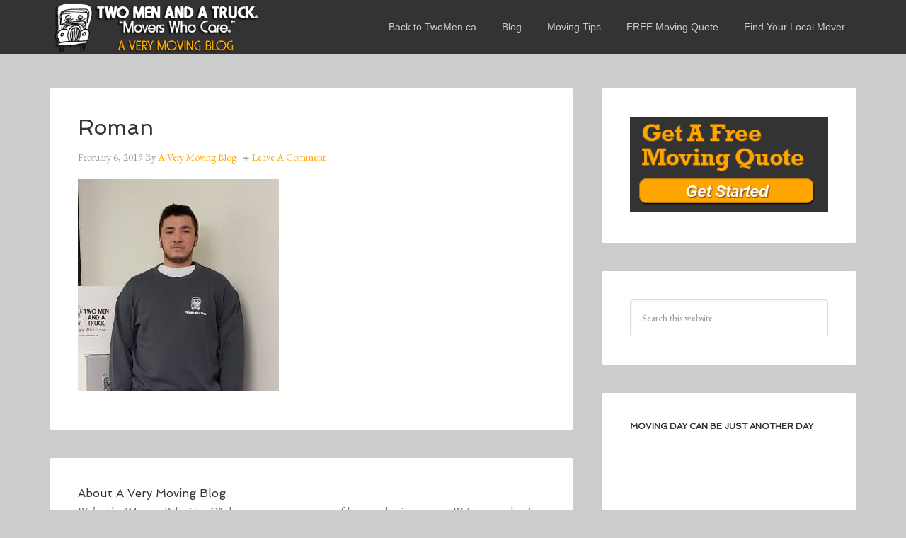

--- FILE ---
content_type: text/html; charset=UTF-8
request_url: https://movingblog.twomenandatruck.ca/high-five-friday-roman-from-winnipeg-mb/roman-1/
body_size: 32953
content:
<!DOCTYPE html>
<html lang="en-US" xmlns:fb="https://www.facebook.com/2008/fbml" xmlns:addthis="https://www.addthis.com/help/api-spec" >
<head >
<meta charset="UTF-8" />
<meta name="viewport" content="width=device-width, initial-scale=1" />
<meta name='robots' content='index, follow, max-image-preview:large, max-snippet:-1, max-video-preview:-1' />
	<style>img:is([sizes="auto" i], [sizes^="auto," i]) { contain-intrinsic-size: 3000px 1500px }</style>
	
	<!-- This site is optimized with the Yoast SEO plugin v26.8 - https://yoast.com/product/yoast-seo-wordpress/ -->
	<title>Roman |A Very Moving Blog - The TWO MEN AND A TRUCK® Blog</title>
	<link rel="canonical" href="https://movingblog.twomenandatruck.ca/high-five-friday-roman-from-winnipeg-mb/roman-1/" />
	<meta name="twitter:card" content="summary_large_image" />
	<meta name="twitter:title" content="Roman |A Very Moving Blog - The TWO MEN AND A TRUCK® Blog" />
	<meta name="twitter:image" content="https://movingblog.twomenandatruck.ca/mb-content/uploads/2019/02/Roman-1.jpg" />
	<meta name="twitter:site" content="@twomencanada" />
	<script type="application/ld+json" class="yoast-schema-graph">{"@context":"https://schema.org","@graph":[{"@type":"WebPage","@id":"https://movingblog.twomenandatruck.ca/high-five-friday-roman-from-winnipeg-mb/roman-1/","url":"https://movingblog.twomenandatruck.ca/high-five-friday-roman-from-winnipeg-mb/roman-1/","name":"Roman |A Very Moving Blog - The TWO MEN AND A TRUCK® Blog","isPartOf":{"@id":"https://movingblog.twomenandatruck.ca/#website"},"primaryImageOfPage":{"@id":"https://movingblog.twomenandatruck.ca/high-five-friday-roman-from-winnipeg-mb/roman-1/#primaryimage"},"image":{"@id":"https://movingblog.twomenandatruck.ca/high-five-friday-roman-from-winnipeg-mb/roman-1/#primaryimage"},"thumbnailUrl":"https://movingblog.twomenandatruck.ca/mb-content/uploads/2019/02/Roman-1.jpg","datePublished":"2019-02-06T15:40:38+00:00","dateModified":"2019-07-05T17:53:11+00:00","breadcrumb":{"@id":"https://movingblog.twomenandatruck.ca/high-five-friday-roman-from-winnipeg-mb/roman-1/#breadcrumb"},"inLanguage":"en-US","potentialAction":[{"@type":"ReadAction","target":["https://movingblog.twomenandatruck.ca/high-five-friday-roman-from-winnipeg-mb/roman-1/"]}]},{"@type":"ImageObject","inLanguage":"en-US","@id":"https://movingblog.twomenandatruck.ca/high-five-friday-roman-from-winnipeg-mb/roman-1/#primaryimage","url":"https://movingblog.twomenandatruck.ca/mb-content/uploads/2019/02/Roman-1.jpg","contentUrl":"https://movingblog.twomenandatruck.ca/mb-content/uploads/2019/02/Roman-1.jpg","width":811,"height":857,"caption":"Roman"},{"@type":"BreadcrumbList","@id":"https://movingblog.twomenandatruck.ca/high-five-friday-roman-from-winnipeg-mb/roman-1/#breadcrumb","itemListElement":[{"@type":"ListItem","position":1,"name":"Moving Blog Home","item":"https://movingblog.twomenandatruck.ca/"},{"@type":"ListItem","position":2,"name":"High Five Friday: Roman from Winnipeg, MB","item":"https://movingblog.twomenandatruck.ca/high-five-friday-roman-from-winnipeg-mb/"},{"@type":"ListItem","position":3,"name":"Roman"}]},{"@type":"WebSite","@id":"https://movingblog.twomenandatruck.ca/#website","url":"https://movingblog.twomenandatruck.ca/","name":"A Very Moving Blog - The TWO MEN AND A TRUCK® Blog","description":"Your source for all things Moving from TWO MEN AND A TRUCK - The Movers Who Care","potentialAction":[{"@type":"SearchAction","target":{"@type":"EntryPoint","urlTemplate":"https://movingblog.twomenandatruck.ca/?s={search_term_string}"},"query-input":{"@type":"PropertyValueSpecification","valueRequired":true,"valueName":"search_term_string"}}],"inLanguage":"en-US"}]}</script>
	<!-- / Yoast SEO plugin. -->


<link rel='dns-prefetch' href='//s7.addthis.com' />
<link rel='dns-prefetch' href='//fonts.googleapis.com' />
<link rel="alternate" type="application/rss+xml" title="A Very Moving Blog - The TWO MEN AND A TRUCK® Blog &raquo; Feed" href="http://feeds.feedburner.com/twomenandatruck" />
<link rel="alternate" type="application/rss+xml" title="A Very Moving Blog - The TWO MEN AND A TRUCK® Blog &raquo; Comments Feed" href="https://movingblog.twomenandatruck.ca/comments/feed/" />
<link rel="alternate" type="application/rss+xml" title="A Very Moving Blog - The TWO MEN AND A TRUCK® Blog &raquo; Roman Comments Feed" href="https://movingblog.twomenandatruck.ca/high-five-friday-roman-from-winnipeg-mb/roman-1/feed/" />
<script type="text/javascript">
/* <![CDATA[ */
window._wpemojiSettings = {"baseUrl":"https:\/\/s.w.org\/images\/core\/emoji\/16.0.1\/72x72\/","ext":".png","svgUrl":"https:\/\/s.w.org\/images\/core\/emoji\/16.0.1\/svg\/","svgExt":".svg","source":{"concatemoji":"https:\/\/movingblog.twomenandatruck.ca\/wp-includes\/js\/wp-emoji-release.min.js?ver=d40e0c42200df93e10c6180876c4c26a"}};
/*! This file is auto-generated */
!function(s,n){var o,i,e;function c(e){try{var t={supportTests:e,timestamp:(new Date).valueOf()};sessionStorage.setItem(o,JSON.stringify(t))}catch(e){}}function p(e,t,n){e.clearRect(0,0,e.canvas.width,e.canvas.height),e.fillText(t,0,0);var t=new Uint32Array(e.getImageData(0,0,e.canvas.width,e.canvas.height).data),a=(e.clearRect(0,0,e.canvas.width,e.canvas.height),e.fillText(n,0,0),new Uint32Array(e.getImageData(0,0,e.canvas.width,e.canvas.height).data));return t.every(function(e,t){return e===a[t]})}function u(e,t){e.clearRect(0,0,e.canvas.width,e.canvas.height),e.fillText(t,0,0);for(var n=e.getImageData(16,16,1,1),a=0;a<n.data.length;a++)if(0!==n.data[a])return!1;return!0}function f(e,t,n,a){switch(t){case"flag":return n(e,"\ud83c\udff3\ufe0f\u200d\u26a7\ufe0f","\ud83c\udff3\ufe0f\u200b\u26a7\ufe0f")?!1:!n(e,"\ud83c\udde8\ud83c\uddf6","\ud83c\udde8\u200b\ud83c\uddf6")&&!n(e,"\ud83c\udff4\udb40\udc67\udb40\udc62\udb40\udc65\udb40\udc6e\udb40\udc67\udb40\udc7f","\ud83c\udff4\u200b\udb40\udc67\u200b\udb40\udc62\u200b\udb40\udc65\u200b\udb40\udc6e\u200b\udb40\udc67\u200b\udb40\udc7f");case"emoji":return!a(e,"\ud83e\udedf")}return!1}function g(e,t,n,a){var r="undefined"!=typeof WorkerGlobalScope&&self instanceof WorkerGlobalScope?new OffscreenCanvas(300,150):s.createElement("canvas"),o=r.getContext("2d",{willReadFrequently:!0}),i=(o.textBaseline="top",o.font="600 32px Arial",{});return e.forEach(function(e){i[e]=t(o,e,n,a)}),i}function t(e){var t=s.createElement("script");t.src=e,t.defer=!0,s.head.appendChild(t)}"undefined"!=typeof Promise&&(o="wpEmojiSettingsSupports",i=["flag","emoji"],n.supports={everything:!0,everythingExceptFlag:!0},e=new Promise(function(e){s.addEventListener("DOMContentLoaded",e,{once:!0})}),new Promise(function(t){var n=function(){try{var e=JSON.parse(sessionStorage.getItem(o));if("object"==typeof e&&"number"==typeof e.timestamp&&(new Date).valueOf()<e.timestamp+604800&&"object"==typeof e.supportTests)return e.supportTests}catch(e){}return null}();if(!n){if("undefined"!=typeof Worker&&"undefined"!=typeof OffscreenCanvas&&"undefined"!=typeof URL&&URL.createObjectURL&&"undefined"!=typeof Blob)try{var e="postMessage("+g.toString()+"("+[JSON.stringify(i),f.toString(),p.toString(),u.toString()].join(",")+"));",a=new Blob([e],{type:"text/javascript"}),r=new Worker(URL.createObjectURL(a),{name:"wpTestEmojiSupports"});return void(r.onmessage=function(e){c(n=e.data),r.terminate(),t(n)})}catch(e){}c(n=g(i,f,p,u))}t(n)}).then(function(e){for(var t in e)n.supports[t]=e[t],n.supports.everything=n.supports.everything&&n.supports[t],"flag"!==t&&(n.supports.everythingExceptFlag=n.supports.everythingExceptFlag&&n.supports[t]);n.supports.everythingExceptFlag=n.supports.everythingExceptFlag&&!n.supports.flag,n.DOMReady=!1,n.readyCallback=function(){n.DOMReady=!0}}).then(function(){return e}).then(function(){var e;n.supports.everything||(n.readyCallback(),(e=n.source||{}).concatemoji?t(e.concatemoji):e.wpemoji&&e.twemoji&&(t(e.twemoji),t(e.wpemoji)))}))}((window,document),window._wpemojiSettings);
/* ]]> */
</script>
<link rel='stylesheet' id='agency-pro-theme-css' href='https://movingblog.twomenandatruck.ca/mb-content/themes/two-men2016/style.css?ver=3.0.1' type='text/css' media='all' />
<style id='wp-emoji-styles-inline-css' type='text/css'>

	img.wp-smiley, img.emoji {
		display: inline !important;
		border: none !important;
		box-shadow: none !important;
		height: 1em !important;
		width: 1em !important;
		margin: 0 0.07em !important;
		vertical-align: -0.1em !important;
		background: none !important;
		padding: 0 !important;
	}
</style>
<link rel='stylesheet' id='wp-block-library-css' href='https://movingblog.twomenandatruck.ca/wp-includes/css/dist/block-library/style.min.css?ver=d40e0c42200df93e10c6180876c4c26a' type='text/css' media='all' />
<style id='classic-theme-styles-inline-css' type='text/css'>
/*! This file is auto-generated */
.wp-block-button__link{color:#fff;background-color:#32373c;border-radius:9999px;box-shadow:none;text-decoration:none;padding:calc(.667em + 2px) calc(1.333em + 2px);font-size:1.125em}.wp-block-file__button{background:#32373c;color:#fff;text-decoration:none}
</style>
<style id='global-styles-inline-css' type='text/css'>
:root{--wp--preset--aspect-ratio--square: 1;--wp--preset--aspect-ratio--4-3: 4/3;--wp--preset--aspect-ratio--3-4: 3/4;--wp--preset--aspect-ratio--3-2: 3/2;--wp--preset--aspect-ratio--2-3: 2/3;--wp--preset--aspect-ratio--16-9: 16/9;--wp--preset--aspect-ratio--9-16: 9/16;--wp--preset--color--black: #000000;--wp--preset--color--cyan-bluish-gray: #abb8c3;--wp--preset--color--white: #ffffff;--wp--preset--color--pale-pink: #f78da7;--wp--preset--color--vivid-red: #cf2e2e;--wp--preset--color--luminous-vivid-orange: #ff6900;--wp--preset--color--luminous-vivid-amber: #fcb900;--wp--preset--color--light-green-cyan: #7bdcb5;--wp--preset--color--vivid-green-cyan: #00d084;--wp--preset--color--pale-cyan-blue: #8ed1fc;--wp--preset--color--vivid-cyan-blue: #0693e3;--wp--preset--color--vivid-purple: #9b51e0;--wp--preset--gradient--vivid-cyan-blue-to-vivid-purple: linear-gradient(135deg,rgba(6,147,227,1) 0%,rgb(155,81,224) 100%);--wp--preset--gradient--light-green-cyan-to-vivid-green-cyan: linear-gradient(135deg,rgb(122,220,180) 0%,rgb(0,208,130) 100%);--wp--preset--gradient--luminous-vivid-amber-to-luminous-vivid-orange: linear-gradient(135deg,rgba(252,185,0,1) 0%,rgba(255,105,0,1) 100%);--wp--preset--gradient--luminous-vivid-orange-to-vivid-red: linear-gradient(135deg,rgba(255,105,0,1) 0%,rgb(207,46,46) 100%);--wp--preset--gradient--very-light-gray-to-cyan-bluish-gray: linear-gradient(135deg,rgb(238,238,238) 0%,rgb(169,184,195) 100%);--wp--preset--gradient--cool-to-warm-spectrum: linear-gradient(135deg,rgb(74,234,220) 0%,rgb(151,120,209) 20%,rgb(207,42,186) 40%,rgb(238,44,130) 60%,rgb(251,105,98) 80%,rgb(254,248,76) 100%);--wp--preset--gradient--blush-light-purple: linear-gradient(135deg,rgb(255,206,236) 0%,rgb(152,150,240) 100%);--wp--preset--gradient--blush-bordeaux: linear-gradient(135deg,rgb(254,205,165) 0%,rgb(254,45,45) 50%,rgb(107,0,62) 100%);--wp--preset--gradient--luminous-dusk: linear-gradient(135deg,rgb(255,203,112) 0%,rgb(199,81,192) 50%,rgb(65,88,208) 100%);--wp--preset--gradient--pale-ocean: linear-gradient(135deg,rgb(255,245,203) 0%,rgb(182,227,212) 50%,rgb(51,167,181) 100%);--wp--preset--gradient--electric-grass: linear-gradient(135deg,rgb(202,248,128) 0%,rgb(113,206,126) 100%);--wp--preset--gradient--midnight: linear-gradient(135deg,rgb(2,3,129) 0%,rgb(40,116,252) 100%);--wp--preset--font-size--small: 13px;--wp--preset--font-size--medium: 20px;--wp--preset--font-size--large: 36px;--wp--preset--font-size--x-large: 42px;--wp--preset--spacing--20: 0.44rem;--wp--preset--spacing--30: 0.67rem;--wp--preset--spacing--40: 1rem;--wp--preset--spacing--50: 1.5rem;--wp--preset--spacing--60: 2.25rem;--wp--preset--spacing--70: 3.38rem;--wp--preset--spacing--80: 5.06rem;--wp--preset--shadow--natural: 6px 6px 9px rgba(0, 0, 0, 0.2);--wp--preset--shadow--deep: 12px 12px 50px rgba(0, 0, 0, 0.4);--wp--preset--shadow--sharp: 6px 6px 0px rgba(0, 0, 0, 0.2);--wp--preset--shadow--outlined: 6px 6px 0px -3px rgba(255, 255, 255, 1), 6px 6px rgba(0, 0, 0, 1);--wp--preset--shadow--crisp: 6px 6px 0px rgba(0, 0, 0, 1);}:where(.is-layout-flex){gap: 0.5em;}:where(.is-layout-grid){gap: 0.5em;}body .is-layout-flex{display: flex;}.is-layout-flex{flex-wrap: wrap;align-items: center;}.is-layout-flex > :is(*, div){margin: 0;}body .is-layout-grid{display: grid;}.is-layout-grid > :is(*, div){margin: 0;}:where(.wp-block-columns.is-layout-flex){gap: 2em;}:where(.wp-block-columns.is-layout-grid){gap: 2em;}:where(.wp-block-post-template.is-layout-flex){gap: 1.25em;}:where(.wp-block-post-template.is-layout-grid){gap: 1.25em;}.has-black-color{color: var(--wp--preset--color--black) !important;}.has-cyan-bluish-gray-color{color: var(--wp--preset--color--cyan-bluish-gray) !important;}.has-white-color{color: var(--wp--preset--color--white) !important;}.has-pale-pink-color{color: var(--wp--preset--color--pale-pink) !important;}.has-vivid-red-color{color: var(--wp--preset--color--vivid-red) !important;}.has-luminous-vivid-orange-color{color: var(--wp--preset--color--luminous-vivid-orange) !important;}.has-luminous-vivid-amber-color{color: var(--wp--preset--color--luminous-vivid-amber) !important;}.has-light-green-cyan-color{color: var(--wp--preset--color--light-green-cyan) !important;}.has-vivid-green-cyan-color{color: var(--wp--preset--color--vivid-green-cyan) !important;}.has-pale-cyan-blue-color{color: var(--wp--preset--color--pale-cyan-blue) !important;}.has-vivid-cyan-blue-color{color: var(--wp--preset--color--vivid-cyan-blue) !important;}.has-vivid-purple-color{color: var(--wp--preset--color--vivid-purple) !important;}.has-black-background-color{background-color: var(--wp--preset--color--black) !important;}.has-cyan-bluish-gray-background-color{background-color: var(--wp--preset--color--cyan-bluish-gray) !important;}.has-white-background-color{background-color: var(--wp--preset--color--white) !important;}.has-pale-pink-background-color{background-color: var(--wp--preset--color--pale-pink) !important;}.has-vivid-red-background-color{background-color: var(--wp--preset--color--vivid-red) !important;}.has-luminous-vivid-orange-background-color{background-color: var(--wp--preset--color--luminous-vivid-orange) !important;}.has-luminous-vivid-amber-background-color{background-color: var(--wp--preset--color--luminous-vivid-amber) !important;}.has-light-green-cyan-background-color{background-color: var(--wp--preset--color--light-green-cyan) !important;}.has-vivid-green-cyan-background-color{background-color: var(--wp--preset--color--vivid-green-cyan) !important;}.has-pale-cyan-blue-background-color{background-color: var(--wp--preset--color--pale-cyan-blue) !important;}.has-vivid-cyan-blue-background-color{background-color: var(--wp--preset--color--vivid-cyan-blue) !important;}.has-vivid-purple-background-color{background-color: var(--wp--preset--color--vivid-purple) !important;}.has-black-border-color{border-color: var(--wp--preset--color--black) !important;}.has-cyan-bluish-gray-border-color{border-color: var(--wp--preset--color--cyan-bluish-gray) !important;}.has-white-border-color{border-color: var(--wp--preset--color--white) !important;}.has-pale-pink-border-color{border-color: var(--wp--preset--color--pale-pink) !important;}.has-vivid-red-border-color{border-color: var(--wp--preset--color--vivid-red) !important;}.has-luminous-vivid-orange-border-color{border-color: var(--wp--preset--color--luminous-vivid-orange) !important;}.has-luminous-vivid-amber-border-color{border-color: var(--wp--preset--color--luminous-vivid-amber) !important;}.has-light-green-cyan-border-color{border-color: var(--wp--preset--color--light-green-cyan) !important;}.has-vivid-green-cyan-border-color{border-color: var(--wp--preset--color--vivid-green-cyan) !important;}.has-pale-cyan-blue-border-color{border-color: var(--wp--preset--color--pale-cyan-blue) !important;}.has-vivid-cyan-blue-border-color{border-color: var(--wp--preset--color--vivid-cyan-blue) !important;}.has-vivid-purple-border-color{border-color: var(--wp--preset--color--vivid-purple) !important;}.has-vivid-cyan-blue-to-vivid-purple-gradient-background{background: var(--wp--preset--gradient--vivid-cyan-blue-to-vivid-purple) !important;}.has-light-green-cyan-to-vivid-green-cyan-gradient-background{background: var(--wp--preset--gradient--light-green-cyan-to-vivid-green-cyan) !important;}.has-luminous-vivid-amber-to-luminous-vivid-orange-gradient-background{background: var(--wp--preset--gradient--luminous-vivid-amber-to-luminous-vivid-orange) !important;}.has-luminous-vivid-orange-to-vivid-red-gradient-background{background: var(--wp--preset--gradient--luminous-vivid-orange-to-vivid-red) !important;}.has-very-light-gray-to-cyan-bluish-gray-gradient-background{background: var(--wp--preset--gradient--very-light-gray-to-cyan-bluish-gray) !important;}.has-cool-to-warm-spectrum-gradient-background{background: var(--wp--preset--gradient--cool-to-warm-spectrum) !important;}.has-blush-light-purple-gradient-background{background: var(--wp--preset--gradient--blush-light-purple) !important;}.has-blush-bordeaux-gradient-background{background: var(--wp--preset--gradient--blush-bordeaux) !important;}.has-luminous-dusk-gradient-background{background: var(--wp--preset--gradient--luminous-dusk) !important;}.has-pale-ocean-gradient-background{background: var(--wp--preset--gradient--pale-ocean) !important;}.has-electric-grass-gradient-background{background: var(--wp--preset--gradient--electric-grass) !important;}.has-midnight-gradient-background{background: var(--wp--preset--gradient--midnight) !important;}.has-small-font-size{font-size: var(--wp--preset--font-size--small) !important;}.has-medium-font-size{font-size: var(--wp--preset--font-size--medium) !important;}.has-large-font-size{font-size: var(--wp--preset--font-size--large) !important;}.has-x-large-font-size{font-size: var(--wp--preset--font-size--x-large) !important;}
:where(.wp-block-post-template.is-layout-flex){gap: 1.25em;}:where(.wp-block-post-template.is-layout-grid){gap: 1.25em;}
:where(.wp-block-columns.is-layout-flex){gap: 2em;}:where(.wp-block-columns.is-layout-grid){gap: 2em;}
:root :where(.wp-block-pullquote){font-size: 1.5em;line-height: 1.6;}
</style>
<link rel='stylesheet' id='meteor-slides-css' href='https://movingblog.twomenandatruck.ca/mb-content/plugins/meteor-slides/css/meteor-slides.css?ver=1.0' type='text/css' media='all' />
<link rel='stylesheet' id='google-fonts-css' href='//fonts.googleapis.com/css?family=EB+Garamond%7CSpinnaker&#038;ver=3.0.1' type='text/css' media='all' />
<link rel='stylesheet' id='addthis_all_pages-css' href='https://movingblog.twomenandatruck.ca/mb-content/plugins/addthis/frontend/build/addthis_wordpress_public.min.css?ver=d40e0c42200df93e10c6180876c4c26a' type='text/css' media='all' />
<script type="text/javascript" src="https://movingblog.twomenandatruck.ca/wp-includes/js/jquery/jquery.min.js?ver=3.7.1" id="jquery-core-js"></script>
<script type="text/javascript" src="https://movingblog.twomenandatruck.ca/wp-includes/js/jquery/jquery-migrate.min.js?ver=3.4.1" id="jquery-migrate-js"></script>
<script type="text/javascript" src="https://movingblog.twomenandatruck.ca/mb-content/plugins/meteor-slides/js/jquery.cycle.all.js?ver=d40e0c42200df93e10c6180876c4c26a" id="jquery-cycle-js"></script>
<script type="text/javascript" src="https://movingblog.twomenandatruck.ca/mb-content/plugins/meteor-slides/js/jquery.metadata.v2.js?ver=d40e0c42200df93e10c6180876c4c26a" id="jquery-metadata-js"></script>
<script type="text/javascript" src="https://movingblog.twomenandatruck.ca/mb-content/plugins/meteor-slides/js/jquery.touchwipe.1.1.1.js?ver=d40e0c42200df93e10c6180876c4c26a" id="jquery-touchwipe-js"></script>
<script type="text/javascript" id="meteorslides-script-js-extra">
/* <![CDATA[ */
var meteorslidessettings = {"meteorslideshowspeed":"2000","meteorslideshowduration":"5000","meteorslideshowheight":"","meteorslideshowwidth":"600","meteorslideshowtransition":"fade"};
/* ]]> */
</script>
<script type="text/javascript" src="https://movingblog.twomenandatruck.ca/mb-content/plugins/meteor-slides/js/slideshow.js?ver=d40e0c42200df93e10c6180876c4c26a" id="meteorslides-script-js"></script>
<script type="text/javascript" src="https://movingblog.twomenandatruck.ca/wp-admin/admin-ajax.php?action=addthis_global_options_settings&amp;ver=d40e0c42200df93e10c6180876c4c26a" id="addthis_global_options-js"></script>
<script type="text/javascript" src="https://s7.addthis.com/js/300/addthis_widget.js?ver=d40e0c42200df93e10c6180876c4c26a#pubid=wp-a1beafdcc2253457b65cb61441764175" id="addthis_widget-js"></script>
<link rel="https://api.w.org/" href="https://movingblog.twomenandatruck.ca/wp-json/" /><link rel="alternate" title="JSON" type="application/json" href="https://movingblog.twomenandatruck.ca/wp-json/wp/v2/media/6010" /><link rel="EditURI" type="application/rsd+xml" title="RSD" href="https://movingblog.twomenandatruck.ca/xmlrpc.php?rsd" />

<link rel='shortlink' href='https://movingblog.twomenandatruck.ca/?p=6010' />
<link rel="alternate" title="oEmbed (JSON)" type="application/json+oembed" href="https://movingblog.twomenandatruck.ca/wp-json/oembed/1.0/embed?url=https%3A%2F%2Fmovingblog.twomenandatruck.ca%2Fhigh-five-friday-roman-from-winnipeg-mb%2Froman-1%2F" />
<link rel="alternate" title="oEmbed (XML)" type="text/xml+oembed" href="https://movingblog.twomenandatruck.ca/wp-json/oembed/1.0/embed?url=https%3A%2F%2Fmovingblog.twomenandatruck.ca%2Fhigh-five-friday-roman-from-winnipeg-mb%2Froman-1%2F&#038;format=xml" />
<link rel="icon" href="https://movingblog.twomenandatruck.ca/mb-content/themes/two-men2016/images/favicon.ico" />
<script type="text/javascript">

  var _gaq = _gaq || [];
  _gaq.push(['_setAccount', 'UA-18981713-3']);
  _gaq.push(['_trackPageview']);

  (function() {
    var ga = document.createElement('script'); ga.type = 'text/javascript'; ga.async = true;
    ga.src = ('https:' == document.location.protocol ? 'https://ssl' : 'http://www') + '.google-analytics.com/ga.js';
    var s = document.getElementsByTagName('script')[0]; s.parentNode.insertBefore(ga, s);
  })();

</script>

<script type="text/javascript">
window.___gcfg = {lang: 'en'};
(function() 
{var po = document.createElement("script");
po.type = "text/javascript"; po.async = true;po.src = "https://apis.google.com/js/plusone.js";
var s = document.getElementsByTagName("script")[0];
s.parentNode.insertBefore(po, s);
})();</script><style type="text/css">.site-title a { background: url(https://movingblog.twomenandatruck.ca/mb-content/uploads/2014/03/tmt_header.png) no-repeat !important; }</style>
</head>
<body class="attachment wp-singular attachment-template-default single single-attachment postid-6010 attachmentid-6010 attachment-jpeg wp-theme-genesis wp-child-theme-two-men2016 custom-header header-image content-sidebar genesis-breadcrumbs-hidden genesis-footer-widgets-hidden"><header class="site-header"><div class="wrap"><div class="title-area"><p class="site-title"><a href="https://movingblog.twomenandatruck.ca/">A Very Moving Blog - The TWO MEN AND A TRUCK® Blog</a></p></div><div class="widget-area header-widget-area"><section id="nav_menu-2" class="widget widget_nav_menu"><div class="widget-wrap"><nav class="nav-header"><ul id="menu-corp-site" class="menu genesis-nav-menu"><li id="menu-item-133" class="menu-item menu-item-type-custom menu-item-object-custom menu-item-133"><a href="https://twomenandatruck.ca" title="Visit TwoMenAndAtruck.ca"><span >Back to TwoMen.ca</span></a></li>
<li id="menu-item-2401" class="menu-item menu-item-type-custom menu-item-object-custom menu-item-home menu-item-2401"><a href="http://movingblog.twomenandatruck.ca/"><span >Blog</span></a></li>
<li id="menu-item-2403" class="menu-item menu-item-type-taxonomy menu-item-object-category menu-item-2403"><a href="https://movingblog.twomenandatruck.ca/moving-tips/"><span >Moving Tips</span></a></li>
<li id="menu-item-17" class="menu-item menu-item-type-custom menu-item-object-custom menu-item-17"><a href="https://twomenandatruck.ca/movers/search"><span >FREE Moving Quote</span></a></li>
<li id="menu-item-15" class="menu-item menu-item-type-custom menu-item-object-custom menu-item-15"><a href="https://twomenandatruck.ca/movers/search"><span >Find Your Local Mover</span></a></li>
</ul></nav></div></section>
</div></div></header><div class="site-container"><div class="site-inner"><div class="content-sidebar-wrap"><main class="content"><article class="post-6010 attachment type-attachment status-inherit entry" aria-label="Roman"><header class="entry-header"><h1 class="entry-title">Roman</h1>
<p class="entry-meta"><time class="entry-time">February 6, 2019</time> By <span class="entry-author"><a href="https://movingblog.twomenandatruck.ca/author/a-very-moving-blog/" class="entry-author-link" rel="author"><span class="entry-author-name">A Very Moving Blog</span></a></span> <span class="entry-comments-link"><a href="https://movingblog.twomenandatruck.ca/high-five-friday-roman-from-winnipeg-mb/roman-1/#respond"><span class="dsq-postid" data-dsqidentifier="6010 https://movingblog.twomenandatruck.ca/mb-content/uploads/2019/02/Roman-1.jpg">Leave a Comment</span></a></span> </p></header><div class="entry-content"><div class="at-above-post addthis_tool" data-url="https://movingblog.twomenandatruck.ca/high-five-friday-roman-from-winnipeg-mb/roman-1/"></div><p class="attachment"><a href='https://movingblog.twomenandatruck.ca/mb-content/uploads/2019/02/Roman-1.jpg'><img decoding="async" width="284" height="300" src="https://movingblog.twomenandatruck.ca/mb-content/uploads/2019/02/Roman-1-284x300.jpg" class="attachment-medium size-medium" alt="Roman" srcset="https://movingblog.twomenandatruck.ca/mb-content/uploads/2019/02/Roman-1-284x300.jpg 284w, https://movingblog.twomenandatruck.ca/mb-content/uploads/2019/02/Roman-1-768x812.jpg 768w, https://movingblog.twomenandatruck.ca/mb-content/uploads/2019/02/Roman-1-600x634.jpg 600w, https://movingblog.twomenandatruck.ca/mb-content/uploads/2019/02/Roman-1-250x264.jpg 250w, https://movingblog.twomenandatruck.ca/mb-content/uploads/2019/02/Roman-1.jpg 811w" sizes="(max-width: 284px) 100vw, 284px" /></a></p>
<!-- AddThis Advanced Settings above via filter on the_content --><!-- AddThis Advanced Settings below via filter on the_content --><!-- AddThis Advanced Settings generic via filter on the_content --><!-- AddThis Share Buttons above via filter on the_content --><!-- AddThis Share Buttons below via filter on the_content --><div class="at-below-post addthis_tool" data-url="https://movingblog.twomenandatruck.ca/high-five-friday-roman-from-winnipeg-mb/roman-1/"></div><!-- AddThis Share Buttons generic via filter on the_content --></div><footer class="entry-footer"></footer></article><section class="author-box"><h4 class="author-box-title">About <span itemprop="name">A Very Moving Blog</span></h4><div class="author-box-content" itemprop="description"><p>We’re the "Movers Who Care®" that carries out any type of home or business move. We're more than just two men and one truck when we need to be. No job is too little or too big for us to handle!</p>
</div></section>
<div id="disqus_thread"></div>
</main><aside class="sidebar sidebar-primary widget-area" role="complementary" aria-label="Primary Sidebar"><section id="text-9" class="widget widget_text"><div class="widget-wrap">			<div class="textwidget"><a href="https://twomenandatruck.ca/movers/search?utm_source=social&utm_medium=movingblog&utm_campaign=movingblogquote">
<img src="https://movingblog.twomenandatruck.ca/mb-content/uploads/2016/11/moving_quote_banner.png" alt="free moving quote"/></a>
</div>
		</div></section>
<section id="search-3" class="widget widget_search"><div class="widget-wrap"><form class="search-form" method="get" action="https://movingblog.twomenandatruck.ca/" role="search"><input class="search-form-input" type="search" name="s" id="searchform-1" placeholder="Search this website"><input class="search-form-submit" type="submit" value="Search"><meta content="https://movingblog.twomenandatruck.ca/?s={s}"></form></div></section>
<section id="text-10" class="widget widget_text"><div class="widget-wrap"><h4 class="widget-title widgettitle">Moving Day Can Be Just Another Day</h4>
			<div class="textwidget"><iframe src="//www.youtube.com/embed/0RGJDr6M5js?rel=0&showinfo=0;" frameborder="0" allowfullscreen></iframe></div>
		</div></section>

		<section id="recent-posts-3" class="widget widget_recent_entries"><div class="widget-wrap">
		<h4 class="widget-title widgettitle">The Latest From A Very Moving Blog:</h4>

		<ul>
											<li>
					<a href="https://movingblog.twomenandatruck.ca/moving-tips-during-the-spring-summer-months/">Moving tips during the Spring/Summer months</a>
									</li>
											<li>
					<a href="https://movingblog.twomenandatruck.ca/spring-cleaning-is-here-lets-get-organized/">Spring Cleaning is here! Lets get organized</a>
									</li>
											<li>
					<a href="https://movingblog.twomenandatruck.ca/high-five-friday-jacob-ashfield-from-st-catharines-niagara-on/">High Five Friday: Jacob Ashfield from St. Catharines/Niagara, ON</a>
									</li>
											<li>
					<a href="https://movingblog.twomenandatruck.ca/high-five-friday-avery-fenton-from-kitchener-cambridge-waterloo/">High Five Friday: Avery Fenton from Kitchener, Cambridge, Waterloo</a>
									</li>
											<li>
					<a href="https://movingblog.twomenandatruck.ca/tips-to-get-organized-now-for-a-stress-free-spring-and-a-happier-summer-2/">Tips to get organized now for a stress-free spring and a happier summer</a>
									</li>
					</ul>

		</div></section>
<section id="custom_html-2" class="widget_text widget widget_custom_html"><div class="widget_text widget-wrap"><h4 class="widget-title widgettitle">CONNECT WITH US ONLINE</h4>
<div class="textwidget custom-html-widget"><hr />
<div
  class="fb-like"
  data-share="true"
  data-width="250"
  data-show-faces="true">
</div>
<hr />
<div><a href="https://twitter.com/TwoMenCanada" class="twitter-follow-button" data-show-count="false" data-size="large" data-dnt="true">Follow @TwoMenCanada</a></div>
	<hr />
<div>
<img src="https://movingblog.twomenandatruck.ca/mb-content/uploads/2018/12/insta-tmt.jpg" style="margin:0 0 -5px"/>
	[instagram-feed]
</div></div></div></section>
</aside></div></div><footer class="site-footer"><div class="wrap"><div class="creds">
<p><strong><a href="https://twomenandatruck.ca/" title="local movers- TWO MEN AND A TRUCK" target="_blank">Visit TwoMenAndATruck.ca</a> </strong></p>
<p style=" font-size:12px;">Copyright © 2019 TWO MEN AND A TRUCK®.   All Rights Reserved.</p>
<p style=" font-size:9px;">Website Design by</a> by <a href="https://realdigital.ca/" target="_blank">Real Digital</a></p></div></footer></div><script type="speculationrules">
{"prefetch":[{"source":"document","where":{"and":[{"href_matches":"\/*"},{"not":{"href_matches":["\/wp-*.php","\/wp-admin\/*","\/mb-content\/uploads\/*","\/mb-content\/*","\/mb-content\/plugins\/*","\/mb-content\/themes\/two-men2016\/*","\/mb-content\/themes\/genesis\/*","\/*\\?(.+)"]}},{"not":{"selector_matches":"a[rel~=\"nofollow\"]"}},{"not":{"selector_matches":".no-prefetch, .no-prefetch a"}}]},"eagerness":"conservative"}]}
</script>
<script>
  window.fbAsyncInit = function() {
    FB.init({
      appId      : '359913134022501',
      xfbml      : true,
      version    : 'v3.2'
    });
    FB.AppEvents.logPageView();
  };

  (function(d, s, id){
     var js, fjs = d.getElementsByTagName(s)[0];
     if (d.getElementById(id)) {return;}
     js = d.createElement(s); js.id = id;
     js.src = "https://connect.facebook.net/en_US/sdk.js";
     fjs.parentNode.insertBefore(js, fjs);
   }(document, 'script', 'facebook-jssdk'));
</script><script type="text/javascript" id="disqus_count-js-extra">
/* <![CDATA[ */
var countVars = {"disqusShortname":"twomenandatruckblog"};
/* ]]> */
</script>
<script type="text/javascript" src="https://movingblog.twomenandatruck.ca/mb-content/plugins/disqus-comment-system/public/js/comment_count.js?ver=3.1.4" id="disqus_count-js"></script>
<script type="text/javascript" id="disqus_embed-js-extra">
/* <![CDATA[ */
var embedVars = {"disqusConfig":{"integration":"wordpress 3.1.4 6.8.3"},"disqusIdentifier":"6010 https:\/\/movingblog.twomenandatruck.ca\/mb-content\/uploads\/2019\/02\/Roman-1.jpg","disqusShortname":"twomenandatruckblog","disqusTitle":"Roman","disqusUrl":"https:\/\/movingblog.twomenandatruck.ca\/high-five-friday-roman-from-winnipeg-mb\/roman-1\/","postId":"6010"};
/* ]]> */
</script>
<script type="text/javascript" src="https://movingblog.twomenandatruck.ca/mb-content/plugins/disqus-comment-system/public/js/comment_embed.js?ver=3.1.4" id="disqus_embed-js"></script>
</body></html>


--- FILE ---
content_type: application/javascript; charset=UTF-8
request_url: https://twomenandatruckblog.disqus.com/count-data.js?1=6010%20https%3A%2F%2Fmovingblog.twomenandatruck.ca%2Fmb-content%2Fuploads%2F2019%2F02%2FRoman-1.jpg
body_size: 326
content:
var DISQUSWIDGETS;

if (typeof DISQUSWIDGETS != 'undefined') {
    DISQUSWIDGETS.displayCount({"text":{"and":"and","comments":{"zero":"Leave A Comment","multiple":"{num} Comments","one":"1 Comment"}},"counts":[{"id":"6010 https:\/\/movingblog.twomenandatruck.ca\/mb-content\/uploads\/2019\/02\/Roman-1.jpg","comments":0}]});
}